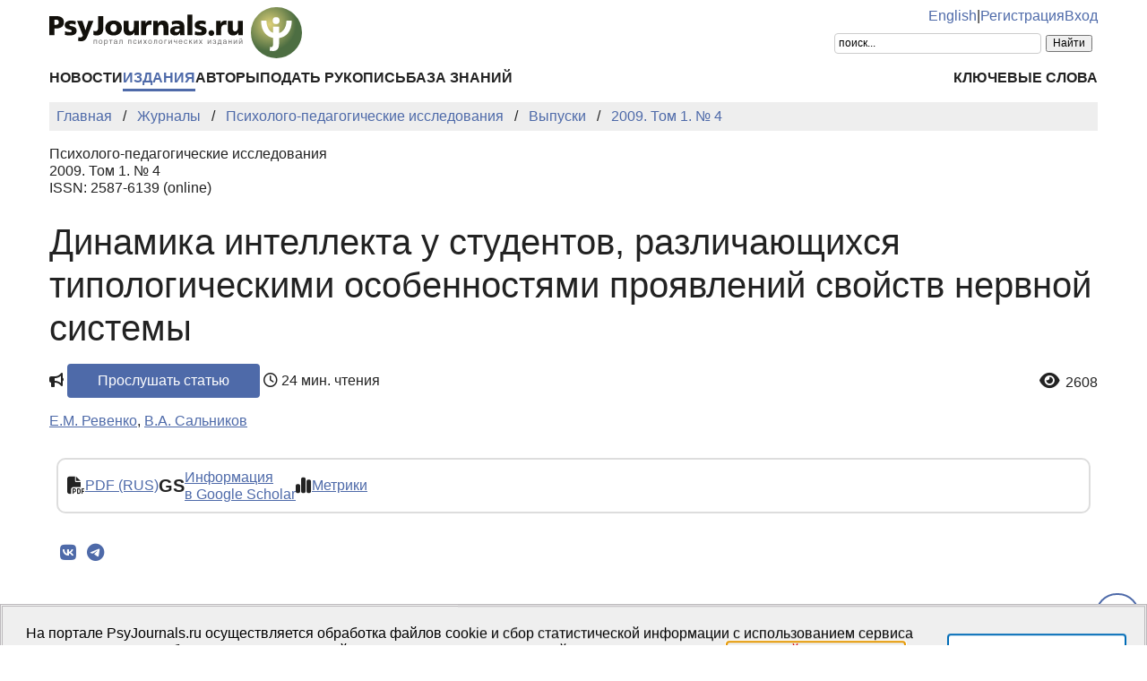

--- FILE ---
content_type: text/html; charset=UTF-8
request_url: https://psyjournals.ru/journals/psyedu/archive/2009_n4/Revenko_Salnikov
body_size: 23849
content:
<!DOCTYPE html>
<html lang="ru">
<head>
    <meta charset="utf-8">
    <meta name="language" content="ru-RU">
    <title>Динамика интеллекта у студентов, различающихся типологическими особенностями проявлений свойств нервной системы // Психолого-педагогические исследования — 2009. Том 1. № 4 | PsyJournals.ru</title>
    <link href="https://psyjournals.ru/journals/psyedu/archive/2009_n4/Revenko_Salnikov" rel="canonical"><link href="https://psyjournals.ru/journals/psyedu/archive/2009_n4/Revenko_Salnikov" rel="alternate" hreflang="ru"><link href="https://psyjournals.ru/en/journals/psyedu/archive/2009_n4/Revenko_Salnikov" rel="alternate" hreflang="en"><meta name="description" content="В статье представлены результаты исследования динамики интеллекта у студентов, раз-личающихся типологическими особенностями проявлений свойств нервной системы. В исследовании приняли участие 77 студентов-юношей 17–19 лет Сибирской государст-венной автомобильно-дорожной академии. Умственные…"><meta name="citation_title" content="Динамика интеллекта у студентов, различающихся типологическими особенностями проявлений свойств нервной системы"><meta name="citation_author" content="Е.М. Ревенко"><meta name="citation_author" content="В.А. Сальников"><meta name="citation_publication_date" content="2009"><meta name="citation_journal_title" content="Психолого-педагогические исследования"><meta name="citation_issn" content="2587-6139"><meta name="citation_volume" content="1"><meta name="citation_issue" content="4"><meta name="citation_pdf_url" content="https://psyjournals.ru/journals/psyedu/archive/2009_n4/psyedu_2009_n4_Revenko_Salnikov.pdf">    <meta name="viewport" content="width=device-width, initial-scale=1.0">
    <meta name="msapplication-TileColor" content="#da532c">
    <meta name="theme-color" content="#ffffff">
    <meta property="fb:app_id" content="893545660810673">
    <meta property="og:url" content="https://psyjournals.ru/journals/psyedu/archive/2009_n4/Revenko_Salnikov">
    <meta property="og:title" content="Динамика интеллекта у студентов, различающихся типологическими особенностями проявлений свойств нервной системы // Психолого-педагогические исследования — 2009. Том 1. № 4">
    <meta property="og:description" content="В статье представлены результаты исследования динамики интеллекта у студентов, раз-личающихся типологическими особенностями проявлений свойств нервной системы. В исследовании приняли участие 77 студентов-юношей 17–19 лет Сибирской государст-венной автомобильно-дорожной академии. Умственные…">
    <meta property="og:type" content="website">
    <meta property="og:image" content="https://psyjournals.ru/files/journals/0/6/cover_large.png">
    <meta property="og:image:width" content="210">
    <meta property="og:image:height" content="297">
    <meta property="og:site_name" content="Портал психологических изданий PsyJournals.ru">
    <meta property="og:locale" content="ru_RU">
    <link rel="stylesheet" href="/assets/static/fontawesome/css/all.min.css">
	<link rel="stylesheet" href="/css/normalize.min.css">
	<link rel="stylesheet" href="/css/app.css?2025102901">
        <link rel="icon" type="image/svg" sizes="120x120" href="/favicon-120x120.svg">
    <link rel="icon" type="image/png" sizes="120x120" href="/favicon-120x120.png">
    <link rel="icon" type="image/png" sizes="32x32" href="/favicon-32x32.png">
    <link rel="icon" type="image/png" sizes="16x16" href="/favicon-16x16.png">
    <link rel="apple-touch-icon" sizes="180x180" href="/apple-touch-icon.png">
    <link rel="manifest" href="/site.webmanifest">
    <link rel="mask-icon" href="/safari-pinned-tab.svg" color="#4d6e42">
    <link rel="image_src" href="https://psyjournals.ru/files/journals/0/6/cover_large.png">
</head>
<body>
    <!-- Yandex.Metrika counter -->
<script>
   (function(m,e,t,r,i,k,a){m[i]=m[i]||function(){(m[i].a=m[i].a||[]).push(arguments)};
   m[i].l=1*new Date();k=e.createElement(t),a=e.getElementsByTagName(t)[0],k.async=1,k.src=r,a.parentNode.insertBefore(k,a)})
   (window, document, "script", "https://mc.yandex.ru/metrika/tag.js", "ym");

   ym(17971816, "init", {
        clickmap:true,
        trackLinks:true,
        accurateTrackBounce:true,
        webvisor:true
   });
</script>
<noscript><div><img src="https://mc.yandex.ru/watch/17971816" style="position:absolute; left:-9999px;" alt=""></div></noscript>
<!-- /Yandex.Metrika counter -->


<!--LiveInternet counter-->
<script><!--
new Image().src = "//counter.yadro.ru/hit?r"+
escape(document.referrer)+((typeof(screen)=="undefined")?"":
";s"+screen.width+"*"+screen.height+"*"+(screen.colorDepth?
screen.colorDepth:screen.pixelDepth))+";u"+escape(document.URL)+
";h"+escape(document.title.substring(0,80))+
";"+Math.random();//--></script>
<!--/LiveInternet-->

    <div class="skiplinks">
        <a class="sr-only sr-only-focusable" href="#maincontent">Перейти к основному содержанию</a>
    </div>
    <div class="wrap">
        <div class="wrap-top">
            <header>
                <div class="container">
                    <div class="header-mobile d-md-none">
                        <nav class="top-nav">
                            <div class="top-nav-logo">
                                <a href="/">
                                    <img class="top-site-logo" src="/img/psyjournals.ru_logo_small_on_lite.svg" alt="Логотип PsyJournals.ru">
                                </a>
                            </div>
                            <div class="top-nav-area">
                                <div class="top-nav-links">
                                    <a href="/en/journals/psyedu/archive/2009_n4/Revenko_Salnikov">English</a>                                </div>
                                <div class="top-nav-buttons">
                                    <button class="sitemenus-toggle-button" aria-controls="sitemenus-nav-mobile" aria-expanded="false" aria-label="Меню сайта"><i class="fa-solid fa-bars" aria-hidden="true" title="Меню сайта"></i></button>
                                    <button class="sitesearch-toggle-button" aria-controls="sitesearch-nav-mobile" aria-expanded="false" aria-label="Поиск по сайту"><i class="fa-solid fa-magnifying-glass" aria-hidden="true" title="Поиск по сайту"></i></button>
                                </div>
                            </div>
                        </nav>
                        <div  id="sitesearch-nav-mobile" class="top-nav-search">
                                                                                                                <div class="ya-site-form ya-site-form_inited_no" style="max-width: 300px;" data-bem="{&quot;action&quot;:&quot;https://psyjournals.ru/search/&quot;,&quot;arrow&quot;:false,&quot;bg&quot;:&quot;transparent&quot;,&quot;fontsize&quot;:12,&quot;fg&quot;:&quot;#000000&quot;,&quot;language&quot;:&quot;ru&quot;,&quot;logo&quot;:&quot;rb&quot;,&quot;publicname&quot;:&quot;Поиск по PsyJournals.ru&quot;,&quot;suggest&quot;:true,&quot;target&quot;:&quot;_self&quot;,&quot;tld&quot;:&quot;ru&quot;,&quot;type&quot;:2,&quot;usebigdictionary&quot;:true,&quot;searchid&quot;:2578537,&quot;input_fg&quot;:&quot;#000000&quot;,&quot;input_bg&quot;:&quot;#ffffff&quot;,&quot;input_fontStyle&quot;:&quot;normal&quot;,&quot;input_fontWeight&quot;:&quot;normal&quot;,&quot;input_placeholder&quot;:&quot;поиск...&quot;,&quot;input_placeholderColor&quot;:&quot;#000000&quot;,&quot;input_borderColor&quot;:&quot;#cccccc&quot;}"><form action="https://yandex.ru/search/site/" method="get" target="_self" accept-charset="utf-8"><input type="hidden" name="searchid" value="2578537"><input type="hidden" name="l10n" value="ru"><input type="hidden" name="reqenc" value="utf-8"><input type="search" name="text" value=""><input type="submit" value="Найти"></form></div><style>.ya-page_js_yes .ya-site-form_inited_no { display: none; }</style><script>(function(w,d,c){var s=d.createElement('script'),h=d.getElementsByTagName('script')[0],e=d.documentElement;if((' '+e.className+' ').indexOf(' ya-page_js_yes ')===-1){e.className+=' ya-page_js_yes';}s.type='text/javascript';s.async=true;s.charset='utf-8';s.src=(d.location.protocol==='https:'?'https:':'http:')+'//site.yandex.net/v2.0/js/all.js';h.parentNode.insertBefore(s,h);(w[c]||(w[c]=[])).push(function(){Ya.Site.Form.init()})})(window,document,'yandex_site_callbacks');</script>
                        </div>
                        <div  id="sitemenus-nav-mobile" class="top-nav-menus">
                            <nav id="mainmenu-nav-mobile" class="mainmenu" aria-label="Основное меню"><ul class="mainmenu-primary-list"><li class="mainmenu-primary-list-item"><a href="/news" class="mainmenu-primary-list-item-link">Новости</a></li><li class="mainmenu-primary-list-item mainmenu-primary-list-item-current"><a href="/journals" class="mainmenu-primary-list-item-link mainmenu-primary-list-item-link-current" aria-current="page">Издания</a></li><li class="mainmenu-primary-list-item"><a href="/authors" class="mainmenu-primary-list-item-link">Авторы</a></li><li class="mainmenu-primary-list-item"><a href="/manuscript_submission" class="mainmenu-primary-list-item-link">Подать рукопись</a></li><li class="mainmenu-primary-list-item"><a href="/info/kb" class="mainmenu-primary-list-item-link">База знаний</a></li></ul><ul class="mainmenu-secondary-list"><li class="mainmenu-secondary-list-item"><a href="/keywords" class="mainmenu-secondary-list-item-link">Ключевые слова</a></li></ul></nav>                            <nav id="usermenu-nav-mobile" class="usermenu" aria-label="Меню пользователя">
                                                                    <a href="/auth/signup">Регистрация</a>
                                    <a href="/auth">Вход</a>
                                                            </nav>
                        </div>
                    </div>
                    <div class="header-standard d-none d-md-block">
                        <nav class="top-nav">
                            <div class="top-nav-logo">
                                <a href="/">
                                    <img class="top-site-logo" src="/img/psyjournals.ru_logo_ru_full_on_lite.svg" alt="Логотип PsyJournals.ru">
                                </a>
                            </div>
                            <div class="top-nav-area">
                                <div class="top-nav-links">
                                    <a href="/en/journals/psyedu/archive/2009_n4/Revenko_Salnikov">English</a>                                    <span>|</span>
                                                                            <a href="/auth/signup">Регистрация</a>
                                        <a href="/auth">Вход</a>
                                                                    </div>
                                <div class="top-nav-search">
                                                        				                                                                        <div class="ya-site-form ya-site-form_inited_no" style="max-width: 300px;" data-bem="{&quot;action&quot;:&quot;https://psyjournals.ru/search/&quot;,&quot;arrow&quot;:false,&quot;bg&quot;:&quot;transparent&quot;,&quot;fontsize&quot;:12,&quot;fg&quot;:&quot;#000000&quot;,&quot;language&quot;:&quot;ru&quot;,&quot;logo&quot;:&quot;rb&quot;,&quot;publicname&quot;:&quot;Поиск по PsyJournals.ru&quot;,&quot;suggest&quot;:true,&quot;target&quot;:&quot;_self&quot;,&quot;tld&quot;:&quot;ru&quot;,&quot;type&quot;:2,&quot;usebigdictionary&quot;:true,&quot;searchid&quot;:2578537,&quot;input_fg&quot;:&quot;#000000&quot;,&quot;input_bg&quot;:&quot;#ffffff&quot;,&quot;input_fontStyle&quot;:&quot;normal&quot;,&quot;input_fontWeight&quot;:&quot;normal&quot;,&quot;input_placeholder&quot;:&quot;поиск...&quot;,&quot;input_placeholderColor&quot;:&quot;#000000&quot;,&quot;input_borderColor&quot;:&quot;#cccccc&quot;}"><form action="https://yandex.ru/search/site/" method="get" target="_self" accept-charset="utf-8"><input type="hidden" name="searchid" value="2578537"><input type="hidden" name="l10n" value="ru"><input type="hidden" name="reqenc" value="utf-8"><input type="search" name="text" value=""><input type="submit" value="Найти"></form></div><style>.ya-page_js_yes .ya-site-form_inited_no { display: none; }</style><script>(function(w,d,c){var s=d.createElement('script'),h=d.getElementsByTagName('script')[0],e=d.documentElement;if((' '+e.className+' ').indexOf(' ya-page_js_yes ')===-1){e.className+=' ya-page_js_yes';}s.type='text/javascript';s.async=true;s.charset='utf-8';s.src=(d.location.protocol==='https:'?'https:':'http:')+'//site.yandex.net/v2.0/js/all.js';h.parentNode.insertBefore(s,h);(w[c]||(w[c]=[])).push(function(){Ya.Site.Form.init()})})(window,document,'yandex_site_callbacks');</script>
                                                                                                                                            </div>
                            </div>
                        </nav>
                        <nav id="mainmenu-nav-standard" class="mainmenu" aria-label="Основное меню"><ul class="mainmenu-primary-list"><li class="mainmenu-primary-list-item"><a href="/news" class="mainmenu-primary-list-item-link">Новости</a></li><li class="mainmenu-primary-list-item mainmenu-primary-list-item-current"><a href="/journals" class="mainmenu-primary-list-item-link mainmenu-primary-list-item-link-current" aria-current="page">Издания</a></li><li class="mainmenu-primary-list-item"><a href="/authors" class="mainmenu-primary-list-item-link">Авторы</a></li><li class="mainmenu-primary-list-item"><a href="/manuscript_submission" class="mainmenu-primary-list-item-link">Подать рукопись</a></li><li class="mainmenu-primary-list-item"><a href="/info/kb" class="mainmenu-primary-list-item-link">База знаний</a></li></ul><ul class="mainmenu-secondary-list"><li class="mainmenu-secondary-list-item"><a href="/keywords" class="mainmenu-secondary-list-item-link">Ключевые слова</a></li></ul></nav>                    </div>
                </div>
            </header>
                            <div class="container">
                    <div class="row">
                        <div class="main-content-col col-12 col-lg-12">
                            <nav class="breadcrumb" aria-label="Строка навигации">
    <ol class="breadcrumb-list" itemscope itemtype="https://schema.org/BreadcrumbList">
        <li class="breadcrumb-list-item" itemprop="itemListElement" itemscope itemtype="https://schema.org/ListItem"><a itemprop="item" href="/"><span itemprop="name">Главная</span></a><meta itemprop="position" content="1"></li><li class="breadcrumb-list-item" itemprop="itemListElement" itemscope itemtype="https://schema.org/ListItem"><a itemprop="item" href="/journals"><span itemprop="name">Журналы</span></a><meta itemprop="position" content="2"></li><li class="breadcrumb-list-item" itemprop="itemListElement" itemscope itemtype="https://schema.org/ListItem"><a itemprop="item" href="/journals/psyedu"><span itemprop="name">Психолого-педагогические исследования</span></a><meta itemprop="position" content="3"></li><li class="breadcrumb-list-item" itemprop="itemListElement" itemscope itemtype="https://schema.org/ListItem"><a itemprop="item" href="/journals/psyedu/archive"><span itemprop="name">Выпуски</span></a><meta itemprop="position" content="4"></li><li class="breadcrumb-list-item breadcrumb-list-item--active" itemprop="itemListElement" itemscope itemtype="https://schema.org/ListItem"><a itemprop="item" href="/journals/psyedu/archive/2009_n4"><span itemprop="name">2009. Том 1. № 4</span></a><meta itemprop="position" content="5"></li>    </ol>
</nav>
                            <main id="maincontent">
                                                                <article class="publicationarticles journalarticles view content" itemscope itemtype="https://schema.org/ScholarlyArticle">
    <div class="link">
        <p>
            Психолого-педагогические исследования            <br>
            2009. Том 1. № 4                                        <br>
                                    ISSN: 2587-6139 (online)
                                    </p>
    </div>
    <h1 itemprop="headline">Динамика интеллекта у студентов, различающихся типологическими особенностями проявлений свойств нервной системы</h1>
    <div class="page-infobar mv100">
        <div class="page-infobar-share">
            <i class="fa-solid fa-bullhorn" aria-hidden="true"></i>&nbsp;<button class="btn btn-primary" popovertarget="utteranceDialog">Прослушать статью</button>
            <dialog id="utteranceDialog" style="position: absolute; border: none; border-radius: 4px; box-shadow: 4px 8px rgb(0 0 0 / 0.25); margin: 0; padding: 0.5rem; inset: auto; bottom: calc(anchor(top) + 20px); justify-self: anchor-center;" aria-label="Прослушивание статьи" popover>
                <button class="btn btn-primary btn-sm" id="utteranceButton" data-lang="ru" data-type="journalarticles" data-id="1874" data-speed="1">Начать чтение</button>
                <div class="text-muted"><small>Аудио генерируется искусственным интеллектом</small></div>
            </dialog>
                            <i class="fa-regular fa-clock" role="img" aria-label="Время"></i>&nbsp;24 мин. чтения
                    </div>
                    <div class="page-infobar-stats">
                <a style="color: inherit; text-decoration: inherit;" href="#metrics">
                    <span class="page-infobar-item-icon"><i class="fa-solid fa-eye views-cnt" role="img" aria-label="Просмотров"></i>
</span>
                    2608                </a>
            </div>
            </div>
        <div class="authors">
        <p><span itemprop="author" itemscope itemtype="https://schema.org/Person"><a class="author" href="/authors/1774" itemprop="url" rel="author"><span itemprop="name">Е.М. Ревенко</span></a></span>, <span itemprop="author" itemscope itemtype="https://schema.org/Person"><a class="author" href="/authors/1775" itemprop="url" rel="author"><span itemprop="name">В.А. Сальников</span></a></span></p>    </div>
        <div class="container">
        <div class="row">
                            <div class="actions-menu mb100 mv100">
                    <div class="actions-menu-list">
                                                                                                        <div class="actions-menu-list-item">
                                    <div class="actions-menu-list-item-icon">
                                        <i class="fa-solid fa-file-pdf" aria-hidden="true"></i>
                                    </div>
                                    <div class="actions-menu-list-item-content">
                                        <a href="/journals/psyedu/archive/2009_n4/psyedu_2009_n4_Revenko_Salnikov.pdf">PDF (RUS)</a>
                                    </div>
                                </div>
                                                                                                                                                        <div class="actions-menu-list-item">
                            <div class="actions-menu-list-item-icon">
                                GS
                            </div>
                            <div class="actions-menu-list-item-content">
                                <a href="https://scholar.google.com/scholar?hl=ru&q=%D0%94%D0%B8%D0%BD%D0%B0%D0%BC%D0%B8%D0%BA%D0%B0+%D0%B8%D0%BD%D1%82%D0%B5%D0%BB%D0%BB%D0%B5%D0%BA%D1%82%D0%B0+%D1%83+%D1%81%D1%82%D1%83%D0%B4%D0%B5%D0%BD%D1%82%D0%BE%D0%B2%2C+%D1%80%D0%B0%D0%B7%D0%BB%D0%B8%D1%87%D0%B0%D1%8E%D1%89%D0%B8%D1%85%D1%81%D1%8F+%D1%82%D0%B8%D0%BF%D0%BE%D0%BB%D0%BE%D0%B3%D0%B8%D1%87%D0%B5%D1%81%D0%BA%D0%B8%D0%BC%D0%B8+%D0%BE%D1%81%D0%BE%D0%B1%D0%B5%D0%BD%D0%BD%D0%BE%D1%81%D1%82%D1%8F%D0%BC%D0%B8+%D0%BF%D1%80%D0%BE%D1%8F%D0%B2%D0%BB%D0%B5%D0%BD%D0%B8%D0%B9+%D1%81%D0%B2%D0%BE%D0%B9%D1%81%D1%82%D0%B2+%D0%BD%D0%B5%D1%80%D0%B2%D0%BD%D0%BE%D0%B9+%D1%81%D0%B8%D1%81%D1%82%D0%B5%D0%BC%D1%8B" target="_blank" rel="noopener">
                                    Информация<br />
                                    в Google Scholar
                                </a>
                            </div>
                        </div>
                        <!--
                        <div class="actions-menu-list-item">
                            <div class="actions-menu-list-item-icon">
                                <i class="fa-solid fa-bullhorn" aria-hidden="true"></i>
                            </div>
                            <div class="actions-menu-list-item-content">
                            <button id="utteranceButton" data-lang="ru" data-type="journalarticles" data-id="1874">Прослушать статью</button>
                            </div>
                        </div>
                        -->
                        <div class="actions-menu-list-item">
                            <div class="actions-menu-list-item-icon">
                                <i class="fa-solid fa-chart-simple" aria-hidden="true"></i>
                            </div>
                            <div class="actions-menu-list-item-content">
                                <a href="#metrics">Метрики</a>
                            </div>
                        </div>
                    </div>
                </div>
                <div class="mv100">
                    <div class="share-block"></div>
<script>
    (function () {
    	var targetHost = 'psyjournals.ru';
    	var currentHost = window.location.host;
        var encodedUrl = encodeURIComponent(window.location.href).replace(/[!'()*]/g, function(c) {
            return '%' + c.charCodeAt(0).toString(16);
        });
        var encodedTitle = encodeURIComponent(document.title).replace(/[!'()*]/g, function(c) {
            return '%' + c.charCodeAt(0).toString(16);
        });
        var shareBlocks = document.getElementsByClassName('share-block');
        var shareLinksBlock = '';
        if (targetHost != currentHost) {
        	return;
        }
        shareLinksBlock += '<div class="share-links" style="display: inline-block;" role="region" aria-label="Поделиться ссылкой на материал">';
        shareLinksBlock += '<a class="share-links-item icon-vk" href="https://vk.com/share.php?url=' + encodedUrl + '&title=' + encodedTitle + '" target="_blank" title="Поделиться во ВКонтакте" aria-label="Поделиться во ВКонтакте" rel="nofollow noopener"><i class="fab fa-vk fa-fw" aria-hidden="true"></i></a> ';
		shareLinksBlock += '<a class="share-links-item icon-tg" href="https://t.me/share/url?url=' + encodedUrl + '&text=' + encodedTitle + '" target="_blank" title="Поделиться в Telegram" aria-label="Поделиться в Telegram" rel="nofollow noopener"><i class="fab fa-telegram fa-fw" aria-hidden="true"></i></a> ';
        //areLinksBlock += '<a class="share-links-item icon-fb" href="https://www.facebook.com/sharer.php?u=' + encodedUrl + '" target="_blank" title="Поделиться в Facebook" aria-label="Поделиться в Facebook" rel="nofollow noopener"><i class="fab fa-facebook-f fa-fw" aria-hidden="true"></i></a> ';
        //shareLinksBlock += '<a class="share-links-item icon-tw" href="https://twitter.com/intent/tweet?url=' + encodedUrl + '&text=' + encodedTitle + '" target="_blank" title="Поделиться в Twitter" aria-label="Поделиться в Twitter" rel="nofollow noopener"><i class="fab fa-twitter fa-fw" aria-hidden="true"></i></a> ';
        //shareLinksBlock += '<a class="share-links-item icon-ok" href="https://connect.ok.ru/offer?url=' + encodedUrl + '&title=' + encodedTitle + '" target="_blank" title="Поделиться в Одноклассниках" aria-label="Поделиться в Одноклассниках" rel="nofollow noopener"><i class="fab fa-odnoklassniki fa-fw" aria-hidden="true"></i></a> ';
        shareLinksBlock += '</div>';
        for (var i = 0; i < shareBlocks.length; i++) {
            shareBlocks[i].innerHTML = shareLinksBlock;
        };
    })();
</script>
                </div>
            
                            <section aria-labelledby="abstract">
                    <h2 id="abstract">Резюме</h2>
                    <div style="text-align: justify;" itemprop="abstract">
                        В статье представлены результаты исследования динамики интеллекта у студентов, раз-личающихся типологическими особенностями проявлений свойств нервной системы. В исследовании приняли участие 77 студентов-юношей 17–19 лет Сибирской государст-венной автомобильно-дорожной академии. Умственные способности изучались с помо-щью теста IST Р. Амтхауэра. Проявления типологических свойств нервной системы иссле-довались посредством использования произвольных двигательных методик. Экспери-ментально установлено, что у лиц 18-19 лет, характеризующихся большей силой нервной системы, высокой подвижностью процесса возбуждения и преобладанием возбуждения по «внешнему» и «внутреннему» балансам, динамика интеллекта выше. Поскольку у этих же студентов в возрасте 17–18 лет существенное преобладание в проявлении умственных способностей демонстрировали лица с противоположными типологическими особенно-стями (слабой нервной системой, низкой подвижностью возбуждения, преобладанием торможения по «внутреннему» балансу), это свидетельствует о тенденции возрастного изменения связей свойств нервной системы с проявлениями умственных способностей,. Выявленный факт свидетельствует, что динамика интеллекта связана с типологическими особенностями проявлений свойств нервной системы, роль которых в умственном разви-тии в ходе онтогенеза изменяется. Полагаем, что выявленная неравномерность возрас-тного умственного развития, различные темп и ритм приближения к уровням «зрелости» функций в некоторой степени связаны с различным сочетанием возрастных и индивиду-альных предпосылок развития                    </div>
                </section>
            
            <section aria-labelledby="generalinfo">
                <h2 id="generalinfo">Общая информация</h2>
                                                    <p>
                        <strong>Ключевые слова:</strong> <a href="/keywords/1383"><span itemprop="keywords">умственные способности</span></a>, <a href="/keywords/2016"><span itemprop="keywords">общий уровень интеллекта</span></a>, <a href="/keywords/2017"><span itemprop="keywords">динамика интеллекта</span></a>, <a href="/keywords/2018"><span itemprop="keywords">типологические особенности проявлений свойств нервной системы</span></a>, <a href="/keywords/2019"><span itemprop="keywords">типологиче-ский комплекс</span></a>                    </p>
                                                    <p>
                        <strong>Рубрика издания:</strong> <a href="/journals/psyedu/rubrics/rub5"><span itemprop="articleSection">Психология образования</span></a>                    </p>
                                                                                                                                                                <p>
                    <strong>Опубликована</strong> <time datetime="2010-03-19" itemprop="datePublished">19.03.2010</time>
                </p>
                                <p>
    <b>Для цитаты:</b>
    <span>Ревенко, Е.М., Сальников, В.А. (2009). Динамика интеллекта у студентов, различающихся типологическими особенностями проявлений свойств нервной системы. <em>Психологическая наука и образование psyedu.ru,</em> <em>1</em>(4), Статья 7. URL: <a href="https://psyjournals.ru/journals/psyedu/archive/2009_n4/Revenko_Salnikov">https://psyjournals.ru/journals/psyedu/archive/2009_n4/Revenko_Salnikov</a> (дата обращения: 22.01.2026)</span>
</p>
<p>
    <button class="publication-reference-copy-link" data-lang="ru" style="color: #4e6aa9; cursor: pointer; margin: 0; padding: 0; border: none; outline: inherit; background-color: transparent;">
        <i class="fa-solid fa-copy fa-fw" aria-hidden="true"></i>&nbsp;Копировать для цитаты
    </button>
</p>
                <p itemprop="copyrightNotice">&copy; Ревенко Е.М., Сальников В.А., 2009</p>                <p>Лицензия: <a href="https://creativecommons.org/licenses/by-nc/4.0/" itemprop="license" rel="license">CC BY-NC 4.0</a></p>            </section>

            
            
            
                            <section aria-labelledby="fulltext">
                    <h2 id="fulltext">Полный текст</h2>
                    <div itemprop="articleBody">
                        <div style="text-align: justify;">Повышение качества образовательного процесса обусловлено многочисленными факторами, среди которых существенную роль играют нейродинамические особенности, влияющие на темп, объем, прочность усваиваемой информации, а также на устойчивость к неблагоприятным состояниям, возникающим в процессе учения.</div>
<div style="text-align: justify;">Комплекс исследований, проведенных в лаборатории Э. А. Голубевой <span class="reflinkblock">[<span class="reflink" data-refitempos="2">Голубева, 1993</span>]</span>, убедительно показал, что типологические особенности проявлений свойств нервной системы являются предпосылками развития умственных способностей. При этом Б. М. Тепловым обосновано положение, что при любом типе высшей нервной деятельности возможно развить необходимые свойства личности. Дело в том, что у человека с одним типом высшей нервной деятельности это развитие будет протекать быстрее и легче, а у человека с другим типом высшей нервной деятельности - сложнее и дольше. Поэтому конкретные способы развития определенных личностных свойств зависят от черт типа высшей нервной деятельности. В этой связи Б. М. Теплов отмечал, что «черты типа - важное условие, с которым надо считаться при индивидуальном подходе к воспитанию, обучению, к формированию характера и к всестороннему развитию умственных и физических способностей» <span class="reflinkblock">[<span class="reflink" data-refitempos="9">Теплов, 2004</span>, с. 142]</span>. В настоящее время не подлежит сомнению факт, что типологические особенности проявлений свойств нервной системы, образующие тип высшей нервной деятельности, являются задатками к развитию способностей.</div>
<div style="text-align: justify;">Наиболее основательно, на наш взгляд, вопрос о роли задатков в развитии способностей раскрыл В. Д. Шадриков <span class="reflinkblock">[<span class="reflink" data-refitempos="10">Шадриков, 1997</span>]</span>, который отмечает, что способности как свойства функциональных систем, имеющих индивидуальную меру выраженности, представляют собой системные качества, в которых проявляются свойства элементов, их составляющих. Поскольку задатки выступают свойствами компонентов функциональных систем, реализующих ту или иную способность, они вместе со средой управляют процессом развития способностей.</div>
<div style="text-align: justify;">Необходимо учитывать, что в ходе онтогенеза происходит смена преобладающих детерминант развития, неравномерность и гетерохронность которого обусловливает изменение связей между различными функциональными системами, а также компонентами этих систем <span class="reflinkblock">[<span class="reflink" data-refitempos="1">Ананьев, 2002</span>]</span>. При этом на разных возрастных этапах человек попадает в различные условия социальной среды (например, дошкольное, школьное, вузовское и послевузовское обучение), которые, очевидно, содержат неодинаковые требования к его психологическим (в частности, когнитивным) характеристикам, находящимся, в свою очередь, в непрерывном процессе онтогенетического развития. Все это, по-видимому, должно обусловливать возрастные изменения влияния типологических особенностей проявлений свойств нервной системы на умственное развитие.</div>
<div style="text-align: justify;">О возрастных предпосылках в формировании и развитии умственных способностей говорил Н. С. Лейтес <span class="reflinkblock">[<span class="reflink" data-refitempos="5">Лейтес, 1997</span>]</span>, утверждая, что в различные возрастные периоды существуют свои достоинства, благоприятствующие умственному развитию. Одним из таких возрастных свойств, влияющих на умственное развитие, Н. С. Лейтес считал возрастную слабость нервной системы. Исследования, проведенные в научной школе Б. М. Теплова - В. Д. Небылицы- на, экспериментально показали, что слабая нервная система обладает более низким абсолютным порогом, в силу чего «стимуляция, падающая на нее, имеет больший физиологический эффект, чем та же по своей физиологической интенсивности стимуляция, принимаемая сильной нервной системой» <span class="reflinkblock">[<span class="reflink" data-refitempos="7">Небылицын, 2000</span>, с. 503]</span>. Это предопределяет «большие дозы сенсорного притока», более интенсивную с физиологической точки зрения стимуляцию, получаемую лицами со слабой нервной системой <span class="reflinkblock">[<span class="reflink" data-refitempos="7">Небылицын, 2000</span>, с. 79]</span>. Поэтому возрастная слабость нервной системы, обеспечивающая большую впечатлительность, яркость восприятия, свойственная именно детскому возрасту, является фактором, способствующим умственному развитию. На более поздних этапах развития, по мнению Н. С. Лейтеса <span class="reflinkblock">[<span class="reflink" data-refitempos="5">Лейтес, 1997</span>]</span>, в качестве возрастного фактора умственного развития на первый план выступает уже саморегуляция личности. Как следствие, возможно изменение роли слабости нервной системы в умственном развитии, а также усиление влияния других типологических особенностей проявлений свойств нервной системы, обусловливающих динамическую сторону психической активности и саморегуляции умственных процессов.</div>
<div style="text-align: justify;">Вероятно, что смена возрастных предпосылок умственного развития сопряжена с различной ролью одних и тех же типологических свойств нервной системы в детерминации умственного развития на разных возрастных этапах.</div>
<div style="text-align: justify;">При всей актуальности обозначенного вопроса следует признать, что в настоящее время уделяется незначительное внимание его изучению, а имеющиеся данные немногочисленны и фрагментарны. Практически отсутствуют систематические лонгитюдные исследования, позволяющие раскрыть динамику влияния типологических особенностей проявлений свойств нервной системы на развитие умственных способностей в разные возрастные периоды, в разных образовательных средах (условиях). Факты, устанавливаемые путем поперечных срезов на выборках разных возрастных групп, при всей ценности не могут создать полной картины, отражающей непрерывный процесс развития способностей у лиц, различающихся типологическими особенностями проявлений свойств нервной системы.</div>
<div style="text-align: justify;">Задачей настоящего исследования явилось изучение динамики интеллекта у студентов, различающихся типологическими особенностями проявлений свойств нервной системы.</div>
<div style="text-align: justify;">Организация и методы исследования. В исследовании приняли участие студенты (юноши) Сибирской государственной автомобильно-дорожной академии. На первом этапе исследования в мае 2006 г. были обследованы 118 студентов 17-18 лет. На втором этапе исследования в мае 2007 эта выборка, по не зависящим от исследователей обстоятельств, сократилась до 77 студентов второго курса 18-19 лет.</div>
<div style="text-align: justify;">Структура интеллекта изучалась с помощью теста IST Р. Амтхауэра в адаптации Л. А. Ясюковой <span class="reflinkblock">[<span class="reflink" data-refitempos="11">Ясюкова, 2002</span>]</span>. Данная методика позволяет оценить умственные способности в целом и дифференцированно по девяти субтестам: 1) «дополнение предложений» - практический интеллект, общая осведомленность (С1); 2) «классификация понятий» - способность к абстрагированию (С2); 3) «установление аналогий» - способность выносить логические суждения при установлении сходства или различия в каких-либо свойствах и функциях предметов и явлений (С3); 4) «подведение двух понятий под общую категорию» - способность к обобщению (С4); 5) «решение арифметических задач» - математические способности (С5); 6) «ряды чисел» - способность к установлению логических закономерностей на абстрактном числовом материале (С6); 7) «сложение фигур» - способность к образному синтезу (С7); 8) «кубики» - способность к объемно-геометрическому анализу (С8); 9) «запоминание слов» - оперативная вербальная память (С9).</div>
<div style="text-align: justify;">В соответствии с показателем общего интеллекта все испытуемые были разделены на три группы: с высоким, средним и низким уровнями проявления интеллекта. В связи с отсутствием в отечественной психодиагностической практике общепризнанных критериев оценки уровней проявления интеллекта нами использовался подход, описанный в работе Е. В. Сидоренко <span class="reflinkblock">[<span class="reflink" data-refitempos="8">Сидоренко, 2007</span>]</span>. Группу студентов со средним уровнем интеллекта составили лица, чьи показатели лежали в границах X ± 1/2 а. В полярные группы вошли студенты, чьи показатели интеллекта соответственно либо превышали, либо были ниже обозначенного диапазона.</div>
<div style="text-align: justify;">Среднее арифметическое значение интеллекта по всей выборке юношей составило 94,91 балла. Среднеквадратическое отклонение составило 17,34 балла. Студенты, имевшие 104 балла и выше, определялись как лица с более высоким уровнем интеллекта (25 человек), 86 баллов и ниже - как лица с низким уровнем интеллекта (23 человека), в диапазоне от 87 до 103 баллов - как лица со средним уровнем интеллекта (29 человек).</div>
<div style="text-align: justify;">На втором этапе исследования в 2007 г. с учетом изменений показателей уровней интеллекта испытуемых последние были также разделены на три группы: с высоким (115 баллов и выше), средним (от 98 до 114 баллов) и низким (до 97 баллов) уровнями проявления интеллекта - 25, 27 и 25 человек соответственно.</div>
<div style="text-align: justify;">Динамика интеллекта рассчитывалась по формуле О. Brodi <span class="reflinkblock">[<span class="reflink" data-refitempos="3">Гублер, 1973</span>]</span>:</div>
<div style="text-align: justify;"><img src="/files/journalarticles/0/1874/custom/image_1.png">,<br>где Т - коэффициент динамики уровня общего интеллекта;</div>
<div style="text-align: justify;">h<sub>1</sub> - уровень общего интеллекта на первом этапе исследования;</div>
<div style="text-align: justify;">h<sub>2</sub> - уровень общего интеллекта на втором этапе исследования.</div>
<div style="text-align: justify;">На основе динамики интеллекта испытуемых были выделены две полярных группы: до 11 баллов включительно (40 человек) - низкий прирост ( X = 2,93 ± 5,77), 12 и более баллов (37 человек) - высокий прирост интеллекта (X = 19,05 ± 6,35).</div>
<div style="text-align: justify;">Типологические особенности проявлений свойств нервной системы - сила нервной системы, подвижность возбуждения и торможения, уравновешенность по «внешнему» и «внутреннему» балансам - исследовались с применением произвольных двигательных методик, предложенных Е. П. Ильиным <span class="reflinkblock">[<span class="reflink" data-refitempos="4">Ильин, 2001</span>]</span>.</div>
<div style="text-align: justify;">Достоверность среднегрупповых различий вычислялась с помощью t-критерия Стьюдента. Связи изучаемых переменных вычислялись посредством коэффициента корреляции r-Пирсона <span class="reflinkblock">[<span class="reflink" data-refitempos="6">Наследов, 2004</span>]</span>.</div>
<div style="text-align: justify;">Результаты исследования и их обсуждение. На первом этапе исследования было установлено, что студенты первого курса 17-18 лет с более высоким уровнем проявления интеллекта характеризуются более слабой нервной системой, низкой или средней подвижностью возбуждения, преобладанием торможения по «внутреннему» балансу (табл. 1). У лиц со средним уровнем интеллекта выявлена более слабая нервная система, низкая или средняя подвижность возбуждения, уравновешенность по «внутреннему» балансу. Студенты же с низким уровнем интеллекта характеризуются сравнительно большей силой нервной системы, высокой подвижностью возбуждения, преобладанием возбуждения по «внутреннему» балансу.</div>
<div style="text-align: justify;">Таблица 1. Типологические особенности проявлений свойств нервной системы у студентов, различающихся уровнем интеллекта (I этап исследования)</div>
<div style="text-align: justify;">
<table class="docData;DOCY;v5;31350;[base64]////wMD////[base64]/BEAEPgRPBDIEOwQ1BD0EOARPBCAAOAQ9BEIENQQ7BDsENQQ6BEIEMAQFCgAAAAEAAAAACAAAAAAFCgAAAAEAAAAACAAAAAAGuAEAAAdzAAAAAAQFAAAAAQYNAAAAAAEAAQP///8DA////[base64]////AwP///[base64]///8DA////[base64]////AwP///[base64]////wMD////[base64]////AwP///[base64]///8DA////[base64]///8DA////[base64]////AwP///[base64]////AwP///[base64]///8DA////[base64]////wMD////[base64]////AwP///[base64]////wMD////[base64]////AwP///[base64]///8DA////[base64]////AwP///[base64]////wMD////[base64]////AwP///[base64]///8DA////[base64]////AwP///[base64]////AwP///[base64]////wMD////[base64]////AwP///[base64]///8DA////[base64]///8DA////[base64]////wMD////[base64]///8DA////[base64]////wMD////[base64]////AwP///[base64]////wMD////[base64]////AwP///[base64]///8DA////[base64]////wMD////[base64]///8DA////[base64]///8DA////[base64]////wMD////[base64]////wMD////[base64]////AwP///[base64]///8DA////[base64]////wMD////[base64]////AwP///[base64]///8DA////[base64]////wMD////[base64]///8DA////[base64]////AwP///[base64]///8DA////[base64]////wMD////[base64]///8DA////[base64]///8DA////[base64]////wMD////[base64]////AwP///[base64]///8DA////[base64]////wMD////[base64]////wMD////[base64]////AwP///[base64]////AwP///[base64]///8DA////[base64]////AwP///[base64]///8DA////[base64]////wMD////[base64]////AwP///[base64]///8DA////[base64]////AwP///[base64]////AwP///[base64]///8DA////[base64]///8DA////[base64]///8DA////[base64]" border="0" cellspacing="0" cellpadding="0" align="center">
<tbody>
<tr>
<td colspan="2" rowspan="2" width="140">
<p style="text-align: justify;">Уровень проявления интеллекта</p>
</td>
<td colspan="5" width="480">
<p style="text-align: justify;">Свойства нервной системы</p>
</td>
</tr>
<tr>
<td width="84">
<p style="text-align: justify;">сила нервной системы</p>
</td>
<td width="108">
<p style="text-align: justify;">подвижность возбуждения</p>
</td>
<td width="96">
<p style="text-align: justify;">подвижность торможения</p>
</td>
<td width="96">
<p style="text-align: justify;">«внешний» баланс</p>
</td>
<td width="96">
<p style="text-align: justify;">«внутренний» ба</p>
<p style="text-align: justify;">ланс</p>
</td>
</tr>
<tr>
<td rowspan="2" width="92">
<p style="text-align: justify;">Высокий интеллект</p>
</td>
<td width="48">
<p style="text-align: justify;">М1</p>
</td>
<td width="84">
<p style="text-align: justify;">- 35,96</p>
</td>
<td width="108">
<p style="text-align: justify;">1,01</p>
</td>
<td width="96">
<p style="text-align: justify;">0,81</p>
</td>
<td width="96">
<p style="text-align: justify;">15,64</p>
</td>
<td width="96">
<p style="text-align: justify;">13,32</p>
</td>
</tr>
<tr>
<td width="48">
<p style="text-align: justify;">m±</p>
</td>
<td width="84">
<p style="text-align: justify;">12,55</p>
</td>
<td width="108">
<p style="text-align: justify;">0,46</p>
</td>
<td width="96">
<p style="text-align: justify;">0,52</p>
</td>
<td width="96">
<p style="text-align: justify;">11,96</p>
</td>
<td width="96">
<p style="text-align: justify;">4,97</p>
</td>
</tr>
<tr>
<td rowspan="2" width="92">
<p style="text-align: justify;">Средний интеллект</p>
</td>
<td width="48">
<p style="text-align: justify;">М 2</p>
</td>
<td width="84">
<p style="text-align: justify;">- 32,66</p>
</td>
<td width="108">
<p style="text-align: justify;">1,0</p>
</td>
<td width="96">
<p style="text-align: justify;">0,91</p>
</td>
<td width="96">
<p style="text-align: justify;">19,45</p>
</td>
<td width="96">
<p style="text-align: justify;">16,48</p>
</td>
</tr>
<tr>
<td width="48">
<p style="text-align: justify;">m±</p>
</td>
<td width="84">
<p style="text-align: justify;">17,7</p>
</td>
<td width="108">
<p style="text-align: justify;">0,34</p>
</td>
<td width="96">
<p style="text-align: justify;">0,45</p>
</td>
<td width="96">
<p style="text-align: justify;">11,22</p>
</td>
<td width="96">
<p style="text-align: justify;">6,87</p>
</td>
</tr>
<tr>
<td rowspan="2" width="92">
<p style="text-align: justify;">Низкий интеллект</p>
</td>
<td width="48">
<p style="text-align: justify;">М3</p>
</td>
<td width="84">
<p style="text-align: justify;">- 27,26</p>
</td>
<td width="108">
<p style="text-align: justify;">1,26</p>
</td>
<td width="96">
<p style="text-align: justify;">0,82</p>
</td>
<td width="96">
<p style="text-align: justify;">19,0</p>
</td>
<td width="96">
<p style="text-align: justify;">18,74</p>
</td>
</tr>
<tr>
<td width="48">
<p style="text-align: justify;">m±</p>
</td>
<td width="84">
<p style="text-align: justify;">13,04</p>
</td>
<td width="108">
<p style="text-align: justify;">0,49</p>
</td>
<td width="96">
<p style="text-align: justify;">0,53</p>
</td>
<td width="96">
<p style="text-align: justify;">11,35</p>
</td>
<td width="96">
<p style="text-align: justify;">9,37</p>
</td>
</tr>
<tr>
<td colspan="7" width="620">
<p style="text-align: justify;">Достоверность различий (t-критерий Стьюдента)</p>
</td>
</tr>
<tr>
<td colspan="2" width="140">
<p style="text-align: justify;">М1 - М2</p>
</td>
<td width="84">
<p style="text-align: justify;">0,78</p>
</td>
<td width="108">
<p style="text-align: justify;">0,02</p>
</td>
<td width="96">
<p style="text-align: justify;">0,7</p>
</td>
<td width="96">
<p style="text-align: justify;">1,18</p>
</td>
<td width="96">
<p style="text-align: justify;">1,92</p>
</td>
</tr>
<tr>
<td colspan="2" width="140">
<p style="text-align: justify;">М1 - М3</p>
</td>
<td width="84">
<p style="text-align: justify;">2,30*</p>
</td>
<td width="108">
<p style="text-align: justify;">1,77</p>
</td>
<td width="96">
<p style="text-align: justify;">0,06</p>
</td>
<td width="96">
<p style="text-align: justify;">0,98</p>
</td>
<td width="96">
<p style="text-align: justify;">2,42*</p>
</td>
</tr>
<tr>
<td colspan="2" width="140">
<p style="text-align: justify;">М 2 - М 3</p>
</td>
<td width="84">
<p style="text-align: justify;">1,24</p>
</td>
<td width="108">
<p style="text-align: justify;">2,05*</p>
</td>
<td width="96">
<p style="text-align: justify;">0,61</p>
</td>
<td width="96">
<p style="text-align: justify;">0,14</p>
</td>
<td width="96">
<p style="text-align: justify;">0,95</p>
</td>
</tr>
</tbody>
</table>
</div>
<div style="text-align: justify;"> </div>
<div style="text-align: justify;">Примечание. В этой и последующих таблицах знак * - достоверность различий (либо корреляционных связей) на уровне значимости Р &lt; 0,05; ** - P &lt; 0,01; *** - P &lt; 0,001.</div>
<div style="text-align: justify;">Данные корреляционного анализа, представленные в табл. 2, более детально раскрывают связи типологических особенностей проявлений свойств нервной системы с умственными способностями студентов. Так, сила нервной системы достоверно отрицательно связана со способностью к установлению логических закономерностей (С6) (r = -0,259), способностью к образному синтезу (С7) (r = - 0,267), оперативной вербальной памятью (С9) (r = -0,248), а также с общим уровнем интеллекта (IQ) (r = -0,252).</div>
<div style="text-align: justify;">Подвижность возбуждения отрицательно коррелирует с математическими способностями (С5) (r = - 0,231) и общим уровнем интеллекта (IQ) (r = - 0,23).</div>
<div style="text-align: justify;">Уравновешенность по «внутреннему» балансу на уровне значимости отрицательно связана со способностями к абстрагированию (С2) (r = - 0,238), к обобщению (С4) (r = - 0,238), к установлению логических закономерностей (С6) (r = - 0,24), к образному синтезу (С7) (r = - 0,273), с оперативной вербальной памятью (С9) (r = - 0,23) и общим уровнем интеллекта (IQ) (r = - 0,314).</div>
<div style="text-align: justify;"> </div>
<div style="text-align: justify;">Таблица 2. Корреляционные связи типологических особенностей проявлений свойств нервной системы и умственных способностей студентов (I этап исследования)</div>
<div style="text-align: justify;">
<table class="docData;DOCY;v5;30922;[base64]////wMD////[base64]////wMD////[base64]////AwP///[base64]///8DA////[base64]////wMD////[base64]////AwP///[base64]///8DA////[base64]////wMD////[base64]////AwP///[base64]///8DA////[base64]////wMD////[base64]////AwP///[base64]///8DA////[base64]////wMD////[base64]///8DA////[base64]////wMD////[base64]////AwP///[base64]///8DA////[base64]////wMD////[base64]////AwP///[base64]////wMD////[base64]///8DA////[base64]////wMD////[base64]///8DA////[base64]////AwP///[base64]////wMD////[base64]////AwP///[base64]///8DA////[base64]////wMD////[base64]////AwP///[base64]////AwP///[base64]///8DA////[base64]////wMD////[base64]////AwP///[base64]///8DA////[base64]////AwP///[base64]///8DA////[base64]////wMD////[base64]////AwP///[base64]///8DA////[base64]////wMD////[base64]////AwP///[base64]///8DA////[base64]////wMD////[base64]////AwP///[base64]///8DA////[base64]///8DA////[base64]////wMD////[base64]////AwP///[base64]///8DA////[base64]////wMD////[base64]////AwP///[base64]///8DA////[base64]////wMD////[base64]////wMD////[base64]////AwP///[base64]///8DA////[base64]///8DA////[base64]///8DA////[base64]///8DA////[base64]////wMD////[base64]////wMD////[base64]////AwP///[base64]////AwP///[base64]////wMD////[base64]////AwP///[base64]////AwP///[base64]///8DA////[base64]" border="0" cellspacing="0" cellpadding="0" align="center">
<tbody>
<tr>
<td rowspan="2" width="108">
<p style="text-align: justify;">Свойства нервной системы</p>
</td>
<td colspan="10" width="492">
<p style="text-align: justify;">Субтесты</p>
</td>
</tr>
<tr>
<td width="48">
<p style="text-align: justify;">1</p>
</td>
<td width="48">
<p style="text-align: justify;">2</p>
</td>
<td width="48">
<p style="text-align: justify;">3</p>
</td>
<td width="48">
<p style="text-align: justify;">4</p>
</td>
<td width="48">
<p style="text-align: justify;">5</p>
</td>
<td width="48">
<p style="text-align: justify;">6</p>
</td>
<td width="48">
<p style="text-align: justify;">7</p>
</td>
<td width="48">
<p style="text-align: justify;">8</p>
</td>
<td width="47">
<p style="text-align: justify;">9</p>
</td>
<td width="61">
<p style="text-align: justify;">IQ</p>
</td>
</tr>
<tr>
<td width="108">
<p style="text-align: justify;">Сила нервной системы</p>
</td>
<td width="48">
<p style="text-align: justify;">-</p>
</td>
<td width="48">
<p style="text-align: justify;">-</p>
</td>
<td width="48">
<p style="text-align: justify;">-</p>
</td>
<td width="48">
<p style="text-align: justify;">-</p>
</td>
<td width="48">
<p style="text-align: justify;">-</p>
</td>
<td width="48">
<p style="text-align: justify;">—</p>
<p style="text-align: justify;">259*</p>
</td>
<td width="48">
<p style="text-align: justify;">—</p>
<p style="text-align: justify;">267*</p>
</td>
<td width="48">
<p style="text-align: justify;">-</p>
</td>
<td width="47">
<p style="text-align: justify;">—</p>
<p style="text-align: justify;">248*</p>
</td>
<td width="61">
<p style="text-align: justify;">— 252*</p>
</td>
</tr>
<tr>
<td width="108">
<p style="text-align: justify;">Подвижность возбуждения</p>
</td>
<td width="48">
<p style="text-align: justify;">-</p>
</td>
<td width="48">
<p style="text-align: justify;">-</p>
</td>
<td width="48">
<p style="text-align: justify;">-</p>
</td>
<td width="48">
<p style="text-align: justify;">-</p>
</td>
<td width="48">
<p style="text-align: justify;">— 231*</p>
</td>
<td width="48">
<p style="text-align: justify;">—</p>
<p style="text-align: justify;">190</p>
</td>
<td width="48">
<p style="text-align: justify;">-</p>
</td>
<td width="48">
<p style="text-align: justify;">—</p>
<p style="text-align: justify;">211</p>
</td>
<td width="47">
<p style="text-align: justify;">-</p>
</td>
<td width="61">
<p style="text-align: justify;">— 230*</p>
</td>
</tr>
<tr>
<td width="108">
<p style="text-align: justify;">Подвижность торможения</p>
</td>
<td width="48">
<p style="text-align: justify;">-</p>
</td>
<td width="48">
<p style="text-align: justify;">291*</p>
</td>
<td width="48">
<p style="text-align: justify;">-</p>
</td>
<td width="48">
<p style="text-align: justify;">-</p>
</td>
<td width="48">
<p style="text-align: justify;">-</p>
</td>
<td width="48">
<p style="text-align: justify;">—</p>
</td>
<td width="48">
<p style="text-align: justify;">-</p>
</td>
<td width="48">
<p style="text-align: justify;">-</p>
</td>
<td width="47">
<p style="text-align: justify;">-</p>
</td>
<td width="61">
<p style="text-align: justify;">-</p>
</td>
</tr>
<tr>
<td width="108">
<p style="text-align: justify;">«Внешний» баланс</p>
</td>
<td width="48">
<p style="text-align: justify;">-</p>
</td>
<td width="48">
<p style="text-align: justify;">-</p>
</td>
<td width="48">
<p style="text-align: justify;">-</p>
</td>
<td width="48">
<p style="text-align: justify;">—</p>
<p style="text-align: justify;">208</p>
</td>
<td width="48">
<p style="text-align: justify;">-</p>
</td>
<td width="48">
<p style="text-align: justify;">-</p>
</td>
<td width="48">
<p style="text-align: justify;">— 231*</p>
</td>
<td width="48">
<p style="text-align: justify;">-</p>
</td>
<td width="47">
<p style="text-align: justify;">-</p>
</td>
<td width="61">
<p style="text-align: justify;">-</p>
</td>
</tr>
<tr>
<td width="108">
<p style="text-align: justify;">«Внутренний» баланс</p>
</td>
<td width="48">
<p style="text-align: justify;">—</p>
<p style="text-align: justify;">227</p>
</td>
<td width="48">
<p style="text-align: justify;">—</p>
<p style="text-align: justify;">238*</p>
</td>
<td width="48">
<p style="text-align: justify;">-</p>
</td>
<td width="48">
<p style="text-align: justify;">—</p>
<p style="text-align: justify;">238*</p>
</td>
<td width="48">
<p style="text-align: justify;">—</p>
<p style="text-align: justify;">191</p>
</td>
<td width="48">
<p style="text-align: justify;">— 240*</p>
</td>
<td width="48">
<p style="text-align: justify;">—</p>
<p style="text-align: justify;">273*</p>
</td>
<td width="48">
<p style="text-align: justify;">-</p>
</td>
<td width="47">
<p style="text-align: justify;">—</p>
<p style="text-align: justify;">230*</p>
</td>
<td width="61">
<p style="text-align: justify;">—</p>
<p style="text-align: justify;">314**</p>
</td>
</tr>
</tbody>
</table>
</div>
<div style="text-align: justify;"> </div>
<div style="text-align: justify;">Примечание. В таблице отмечены коэффициенты корреляции между показателями, уровень значимости которых выше P &lt; 0,1 при n = 77. Нули и запятые опущены. IQ - общий уровень интеллекта.</div>
<div style="text-align: justify;">Обобщая полученные результаты, можно отметить, что на первом этапе исследования более высокий уровень интеллекта выявлен у студентов, характеризующихся слабой нервной системой, низкой или средней подвижностью возбуждения и преобладанием торможения по «внутреннему» балансу.</div>
<div style="text-align: justify;">На втором этапе исследования выявлен существенный прирост проявлений умственных способностей студентов практически по всем показателям, за исключением практического интеллекта, общей осведомленности (С1) и способности к абстрагированию (С2) (табл. 3). При этом студенты, которые по результатам повторного тестирования попали в группу с высокой динамикой интеллекта, на момент первого тестирования имели среднегрупповое значение общего уровня интеллекта 90,16 ± 16,83 балла. Аналогичный показатель группы студентов с низкой динамикой интеллекта составлял 99,30 ± 16,84 балла. Данное различие статистически достоверно (t-критерий Стьюдента на уровне 2,35; Р &lt; 0,05). На втором этапе исследования общий уровень интеллекта в описываемых группах составил 108,78 ± 18,17 в первой и 102,53 ± 18,77 во второй группах, что свидетельствует о наличии тенденции выравнивания проявлений умственных способностей у студентов с различной динамикой умственного развития.</div>
<div style="text-align: justify;"> </div>
<div><img style="display: block; margin-left: auto; margin-right: auto;" src="/files/journalarticles/0/1874/custom/image_2.png" width="600"></div>
<div style="text-align: justify;"> </div>
<div style="text-align: justify;">Установлено, что студенты с высокой динамикой интеллекта характеризуются сравнительно более сильной нервной системой, более высокой подвижностью возбуждения, преобладанием возбуждения по «внешнему» и «внутреннему» балансам. Причем различия по последнему показателю достигают уровня значимости Р &lt; 0,01 (табл. 4). Представленные данные показывают, что динамика интеллекта более выражена у студентов, имеющих типологический комплекс, свойственный лицам, имевшим на первом этапе исследования сравнительно более низкий уровень интеллекта.</div>
<div style="text-align: justify;">Корреляционный анализ выявил, что коэффициент динамики интеллекта положительно связан с подвижностью возбуждения (r = 0,229) и «внутренним» балансом (r = 0,359).</div>
<div style="text-align: justify;"> </div>
<div style="text-align: justify;">Таблица 4. Типологические особенности проявлений свойств нервной системы у студентов, различающихся динамикой интеллекта</div>
<div style="text-align: justify;">
<table class="docData;DOCY;v5;19504;[base64]////wMD////[base64]////AwP///[base64]////wMD////[base64]////AwP///[base64]////wMD////[base64]///8DA////[base64]/BD4ENAQyBDgENgQ9BD4EQQRCBEwEIABCBD4EQAQ8BD4ENgQ1BD0EOARPBAUKAAAAAQAAAAAIAAAAAAUKAAAAAQAAAAAIAAAAAAaJAQAAB1QAAAABBg0AAAAAAQABA////wMD////[base64]////AwP///[base64]////AwP///[base64]///8DA////[base64]///8DA////[base64]////wMD////[base64]////AwP///[base64]///8DA////[base64]////AwP///[base64]///8DA////[base64]////wMD////[base64]///8DA////[base64]////AwP///[base64]///8DA////[base64]////wMD////[base64]///8DA////[base64]///8DA////[base64]///8DA////[base64]////wMD////[base64]////AwP///[base64]///8DA////[base64]////wMD////[base64]///8DA////[base64]////wMD////[base64]////AwP///[base64]////wMD////[base64]////AwP///[base64]///8DA////[base64]////wMD////[base64]///8DA////[base64]///8DA////[base64]////wMD////[base64]////wMD////[base64]////wMD////[base64]////wMD////[base64]///8DA////[base64]///8DA////[base64]" border="0" cellspacing="0" cellpadding="0" align="center">
<tbody>
<tr>
<td colspan="2" rowspan="2" width="134">
<p style="text-align: justify;">Динамика интеллекта</p>
</td>
<td colspan="5" width="498">
<p style="text-align: justify;">Свойства нервной системы</p>
</td>
</tr>
<tr>
<td width="84">
<p style="text-align: justify;">сила нервной системы</p>
</td>
<td width="108">
<p style="text-align: justify;">подвижность возбуждения</p>
</td>
<td width="108">
<p style="text-align: justify;">подвижность торможения</p>
</td>
<td width="89">
<p style="text-align: justify;">«внешний» баланс</p>
</td>
<td width="108">
<p style="text-align: justify;">«внутренний» баланс</p>
</td>
</tr>
<tr>
<td rowspan="2" width="92">
<p style="text-align: justify;">Высокая</p>
</td>
<td width="43">
<p style="text-align: justify;">М1</p>
</td>
<td width="84">
<p style="text-align: justify;">- 29,24</p>
</td>
<td width="108">
<p style="text-align: justify;">1,18</p>
</td>
<td width="108">
<p style="text-align: justify;">0,93</p>
</td>
<td width="89">
<p style="text-align: justify;">19,81</p>
</td>
<td width="108">
<p style="text-align: justify;">18,49</p>
</td>
</tr>
<tr>
<td width="43">
<p style="text-align: justify;">m±</p>
</td>
<td width="84">
<p style="text-align: justify;">13,96</p>
</td>
<td width="108">
<p style="text-align: justify;">0,48</p>
</td>
<td width="108">
<p style="text-align: justify;">0,51</p>
</td>
<td width="89">
<p style="text-align: justify;">12,07</p>
</td>
<td width="108">
<p style="text-align: justify;">8,39</p>
</td>
</tr>
<tr>
<td rowspan="2" width="92">
<p style="text-align: justify;">Низкая</p>
</td>
<td width="43">
<p style="text-align: justify;">М 2</p>
</td>
<td width="84">
<p style="text-align: justify;">- 34,78</p>
</td>
<td width="108">
<p style="text-align: justify;">0,99</p>
</td>
<td width="108">
<p style="text-align: justify;">0,78</p>
</td>
<td width="89">
<p style="text-align: justify;">16,48</p>
</td>
<td width="108">
<p style="text-align: justify;">13,95</p>
</td>
</tr>
<tr>
<td width="43">
<p style="text-align: justify;">m±</p>
</td>
<td width="84">
<p style="text-align: justify;">15,7</p>
</td>
<td width="108">
<p style="text-align: justify;">0,38</p>
</td>
<td width="108">
<p style="text-align: justify;">0,47</p>
</td>
<td width="89">
<p style="text-align: justify;">10,81</p>
</td>
<td width="108">
<p style="text-align: justify;">5,72</p>
</td>
</tr>
<tr>
<td colspan="7" width="632">
<p style="text-align: justify;">Достоверность различий (t-критерий Стьюдента)</p>
</td>
</tr>
<tr>
<td colspan="2" width="134">
<p style="text-align: justify;">М1 - М2</p>
</td>
<td width="84">
<p style="text-align: justify;">1,61</p>
</td>
<td width="108">
<p style="text-align: justify;">1,92</p>
</td>
<td width="108">
<p style="text-align: justify;">1,3</p>
</td>
<td width="89">
<p style="text-align: justify;">1,26</p>
</td>
<td width="108">
<p style="text-align: justify;">2,71**</p>
</td>
</tr>
</tbody>
</table>
</div>
<div style="text-align: justify;"> </div>
<div style="text-align: justify;">Выявленная тенденция показала, что корреляционные связи типологических особенностей проявлений свойств нервной системы с умственными способностями, проявившиеся на первом этапе исследования и представленные в табл. 2, на втором этапе исследования значительно уменьшились и фактически все стали ниже уровня достоверности. В табл. 5 представлена динамика изменений обозначенных связей по общему уровню интеллекта (IQ).</div>
<div style="text-align: justify;"> </div>
<div style="text-align: justify;">Таблица 5. Корреляционные связи уровня интеллекта с типологическими особенностями проявлений свойств нервной системы</div>
<div style="text-align: justify;">
<table class="docData;DOCY;v5;10279;[base64]////wMD////[base64]///8DA////[base64]////AwP///[base64]///8DA////[base64]////AwP///[base64]////wMD////[base64]////AwP///[base64]///8DA////[base64]///8DA////[base64]////wMD////[base64]////wMD////[base64]///8DA////[base64]///8DA////[base64]////AwP///[base64]////AwP///[base64]/BDUEBQoAAAABAAAAAAgAAAAABQoAAAABAAAAAAgAAAAABowBAAAHbQAAAAEGDQAAAAABAAED////AwP///[base64]///8DA////[base64]////wMD////[base64]///8DA////[base64]////wMD////[base64]" border="0" cellspacing="0" cellpadding="0" align="center">
<tbody>
<tr>
<td rowspan="2" width="140">
<p style="text-align: justify;">Интеллект по этапам исследования</p>
</td>
<td colspan="5" width="481">
<p style="text-align: justify;">Типологические свойства нервной системы</p>
</td>
</tr>
<tr>
<td width="97">
<p style="text-align: justify;">сила нервной систе</p>
<p style="text-align: justify;">мы</p>
</td>
<td width="95">
<p style="text-align: justify;">подвижность возбуждения</p>
</td>
<td width="95">
<p style="text-align: justify;">подвижность торможения</p>
</td>
<td width="97">
<p style="text-align: justify;">«внешний» баланс</p>
</td>
<td width="97">
<p style="text-align: justify;">«внутренний» ба</p>
<p style="text-align: justify;">ланс</p>
</td>
</tr>
<tr>
<td width="140">
<p style="text-align: justify;">IQ на 1-м этапе</p>
</td>
<td width="97">
<p style="text-align: justify;">- 252*</p>
</td>
<td width="95">
<p style="text-align: justify;">- 23*</p>
</td>
<td width="95">
<p style="text-align: justify;">006</p>
</td>
<td width="97">
<p style="text-align: justify;">- 107</p>
</td>
<td width="97">
<p style="text-align: justify;">- 314**</p>
</td>
</tr>
<tr>
<td width="140">
<p style="text-align: justify;">IQ на 2-м этапе</p>
</td>
<td width="97">
<p style="text-align: justify;">- 171</p>
</td>
<td width="95">
<p style="text-align: justify;">- 102</p>
</td>
<td width="95">
<p style="text-align: justify;">035</p>
</td>
<td width="97">
<p style="text-align: justify;">- 030</p>
</td>
<td width="97">
<p style="text-align: justify;">- 138</p>
</td>
</tr>
</tbody>
</table>
</div>
<div style="text-align: justify;"> </div>
<div style="text-align: justify;">При наличии выявленной тенденции изменения связей отдельно взятых свойств нервной системы с умственными способностями на уровне типологического комплекса различия сохраняются, хотя и становятся заметно менее выраженными (табл. 6).</div>
<div style="text-align: justify;"> </div>
<div><img style="display: block; margin-left: auto; margin-right: auto;" src="/files/journalarticles/0/1874/custom/image_3.png" width="600"></div>
<div style="text-align: justify;"> </div>
<div style="text-align: justify;">Так, лица со вторым типологическим комплексом (слабой нервной системой, преобладанием торможения по «внутреннему» балансу и средне-низкой подвижностью возбуждения - 7 человек) сохраняют преимущество в проявлении умственных способностей над студентами, которые характеризуются первым типологическим комплексом (большей силой нервной системы, преобладанием возбуждения по «внутреннему» балансу и высокой подвижностью возбуждения - 7 человек).</div>
<div style="text-align: justify;">Результаты проведенного исследования показали наличие тенденции возрастного изменения связей свойств нервной системы с проявлениями умственных способностей. Отмеченное, по сути, выражается в том, что в возрасте 18-19 лет более высокая динамика развития умственных способностей наблюдается у лиц, характеризующихся более сильной нервной системой, высокой подвижностью возбуждения и преобладанием возбуждения по «внешнему» и «внутреннему» балансам. Выявленный факт особо интересен в связи с тем, что у этих же студентов в возрасте 17-18 лет существенное преобладание в проявлении умственных способностей обнаруживали лица с противоположными типологическими особенностями (слабой нервной системой, низкой подвижностью возбуждения, преобладанием торможения по «внутреннему» балансу). Тем не менее даже при выявленной тенденции следует отметить хотя и менее выраженное, но все еще продолжающееся преобладание в проявлении умственных способностей студентов 18-19 лет, характеризующихся слабой нервной системой, низкой или средней подвижностью возбуждения, преобладанием торможения по «внутреннему» балансу.</div>
<div style="text-align: justify;">Установленный в исследовании факт свидетельствует, что динамика интеллекта связана с типологическими особенностями проявлений свойств нервной системы, роль которых в умственном развитии изменяется в ходе онтогенеза. Есть основание полагать, что выявленная неравномерность возрастного умственного развития, различные темп и ритм приближения к уровням «зрелости» функций могут быть в некоторой степени связаны с различным сочетанием возрастных и индивидуальных предпосылок развития.</div>
<div style="text-align: justify;">Известно, что «самыми общими предпосылками способностей» выступают динамические компоненты психической активности и саморегуляции, природной основой которых, в свою очередь, являются типологические особенности свойств нервной системы <span class="reflinkblock">[<span class="reflink" data-refitempos="5">Лейтес, 1997</span>]</span>. Неравномерность умственного развития лиц, различающихся типологическими особенностями, может быть следствием того, что на ранних возрастных этапах повышенная умственная активность связана со слабой нервной системой, обусловливающей чувствительность к внешним воздействиям, впечатлительность, которая «в ходе развития явно идет на убыль» <span class="reflinkblock">[<span class="reflink" data-refitempos="5">Лейтес, 1997</span>, с. 336]</span>. В свою очередь в более старших возрастных группах (особенно на этапе профессионального самоопределения), когда умственная активность начинает носить избирательный характер в соответствии с содержательными устремлениями личности, в актуализации умственной активности все большую роль начинает играть способность к саморегуляции.</div>
<div style="text-align: justify;">Таким образом, мы можем предположить, что у лиц, характеризующихся, в частности, слабой нервной системой, которая в большей степени содействует проявлению возрастных предпосылок умственного развития на ранних этапах онтогенеза (впечатлительности), раньше повышается динамика развития умственных способностей, обусловливая темп и ритм приближения к «зрелости» функций. В связи с более ранним приближением к уровню «зрелости» функций у них, вероятно, раньше наступает и снижение динамики умственного развития. У лиц с более сильной нервной системой, способствующей проявлению иных возрастных предпосылок умственного развития на более поздних этапах (динамических особенностей саморегуляции познавательных процессов), позднее начинается повышение динамики развития, обусловливающее и сравнительно более позднее приближение к «зрелости» психических функций.</div>
<div style="text-align: justify;">Явление индивидуальной возрастной динамики умственного развития имеет принципиальное значение для педагогической практики, предполагает углубленное изучение данного феномена и на основе научных данных разработку индивидуального подхода в обучении. Вполне очевидно, что при отсутствии внимания к данной проблеме, есть опасность еще более замедлить умственное развитие тех, у кого позже наступает наиболее благоприятный период для его развития. Имея на ранних возрастных этапах низкую динамику умственного развития на фоне других сверстников, учащиеся, вероятнее всего, попадут в категорию низкоуспевающих, что может сформировать у них некое ложное самовосприятие, с одной стороны, а с другой - сформировать у окружающих установку на восприятие их как «слабых учеников». Все это может негативно отражаться на мотивации к учебной деятельности и в целом на умственном развитии.</div>
<h4 style="text-align: justify;">Выводы</h4>
<div style="text-align: justify;">Проявления умственных способностей студентов-юношей 17-18 лет в определенной степени связаны с типологическими особенностями проявлений свойств нервной системы. Более высокий уровень умственных способностей выявлен у студентов, характеризующихся слабой нервной системой, низкой или средней подвижностью возбуждения и преобладанием торможения по «внутреннему» балансу.</div>
<div style="text-align: justify;">В возрасте 18-19 лет студенты со слабой нервной системой, низкой или средней подвижностью возбуждения и преобладанием торможения по «внутреннему» балансу характеризуются низкой положительной динамикой интеллекта. Напротив, студенты с сильной нервной системой, высокой подвижностью возбуждения и преобладанием возбуждения по «внешнему» и «внутреннему» балансам, имея в 17-18 лет сравнительно более низкие показатели умственных способностей, по истечении года демонстрируют более выраженную положительную динамику интеллекта.</div>
<div style="text-align: justify;">Динамика интеллекта связана с типологическими особенностями проявлений свойств нервной системы, что может являться следствием различного сочетания возрастных и индивидуальных предпосылок умственного развития.</div>                    </div>
                </section>
            
            
                            <section aria-labelledby="references">
                    <h2 id="references">Литература</h2>
                    <div>
                        <ol>
<li>Ананьев Б. Г. Человек как предмет познания. СПб., 2002.</li>
<li>Голубева Э. А. Способности и индивидуальность. М., 1993.</li>
<li>Гублер Е. В., Генкин А. А. Применение непараметрических критериев
статистики в медико-биологических исследованиях. Л., 1973.</li>
<li>Ильин Е. П. Дифференциальная психофизиология. СПб., 2001.</li>
<li>Лейтес Н. С. Возрастная одаренность и индивидуальные различия. М.-
Во-ронеж, 1997.</li>
<li>Наследов А. Д. Математические методы психологического исследования. Анализ
и интерпретация данных. СПб., 2004.</li>
<li>Небылицын В. Д. Проблемы психологии индивидуальности. М.- Воронеж,
2000.</li>
<li>Сидоренко Е. В. Методы математической обработки в психологии. СПб.,
2007.</li>
<li>Теплов Б. М. Труды по психофизиологии индивидуальных различий. М.,
2004.</li>
<li>Шадриков В. Д. Способности человека. М-Воронеж, 1997.</li>
<li>Ясюкова Л. А. Тест структуры интеллекта Р. Амтхауэра (IST): Методическое
руководство. СПб., 2002.</li>
</ol>                    </div>
                </section>
            
            
                            <section aria-labelledby="authorsinfo">
                    <h2 id="authorsinfo">Информация об авторах</h2>
                        <div class="authors">
        <p><a href="/authors/1774" id="author-id-1774" class="author" style="font-weight: bold;"><em>Евгений Михайлович Ревенко,</em></a> кандидат педагогических наук, доцент кафедры физического воспитания , Сибирская государственная автомобильно-дорожная академия, Омск, Российская Федерация, e-mail: revenko.76@mail.ru</p><p><a href="/authors/1775" id="author-id-1775" class="author" style="font-weight: bold;"><em>Виктор Александрович Сальников,</em></a> доктор педагогических наук, профессор кафедры физической подготовки, Омский филиал Военной академии материально-технического обеспечения (ФГКВОУ ВПО Омский филиал ВА МТО), Омск, Российская Федерация, ORCID: <a href="https://orcid.org/0000-0003-2984-4226" target="_blank">https://orcid.org/0000-0003-2984-4226</a>, e-mail: viktor.salnikov1@yandex.ru</p>    </div>
                    </section>
            
            
                
                
            <section aria-labelledby="metrics">
                <h2 id="metrics">Метрики</h2>
                <div class="row">
    <div class="col-md-4">
        <h5><i class="fa-solid fa-globe"></i>&nbsp;Просмотров web</h5>
        <p>
            За&nbsp;все время: 1718<br>
            В&nbsp;прошлом месяце: 16<br>
            В&nbsp;текущем месяце: 17        </p>
    </div>
            <div class="col-md-4">
            <h5><i class="fa-solid fa-download"></i>&nbsp;Скачиваний PDF</h5>
            <p>
            За&nbsp;все время: 890<br>
                В&nbsp;прошлом месяце: 2<br>
                В&nbsp;текущем месяце: 0            </p>
        </div>
        <div class="col-md-4">
        <h5><i class="far fa-eye"></i>&nbsp;Всего</h5>
        <p>
        За&nbsp;все время: 2608<br>
            В&nbsp;прошлом месяце: 18<br>
            В&nbsp;текущем месяце: 17        </p>
    </div>
</div>
                            </section>
            
                <aside aria-labelledby="similararticles">
        <h2 id="similararticles">Статьи по теме</h2>
        <div class="publications-list">
                            <div class="publications-list-item">
                    <div class="publications-list-item-head">
                        <a href="/topics/development" class="link-alt">Психология развития</a><span>&nbsp;|&nbsp;</span>Денисенкова Н.С., Федоров В.В.                    </div>
                    <div class="publications-list-item-body">
                        <div class="publications-list-item-body-title">
                            <a href="/journals/pse/archive/2021_n3/Denisenkova_Fedorov"><h5 class="publications-list-item-body-title-header">Сравнительный анализ уровня развития умственных способностей современных старших дошкольников и их сверстников, посещавших детские сады в последней трети ХХ века</h5></a>
                        </div>
                    </div>
                </div>
                            <div class="publications-list-item">
                    <div class="publications-list-item-head">
                        <a href="/topics/psy_education" class="link-alt">Психология образования</a><span>&nbsp;|&nbsp;</span>Ревенко Е.М., Сальников В.А.                    </div>
                    <div class="publications-list-item-body">
                        <div class="publications-list-item-body-title">
                            <a href="/journals/pse/archive/2008_n2/Revenko_Salnikova"><h5 class="publications-list-item-body-title-header">Уровень умственных способностей студентов, различающихся типологическими особенностями проявления свойств нервной системы</h5></a>
                        </div>
                    </div>
                </div>
                            <div class="publications-list-item">
                    <div class="publications-list-item-head">
                        <a href="/topics/psy_education" class="link-alt">Психология образования</a><span>&nbsp;|&nbsp;</span>Голубовский В.Н.                    </div>
                    <div class="publications-list-item-body">
                        <div class="publications-list-item-body-title">
                            <a href="/journals/psyedu/archive/2025_n4/Golubovsky"><h5 class="publications-list-item-body-title-header">Теоретико-методологические основы опережающего профессионального образования: сущность, функции и условия реализации</h5></a>
                        </div>
                    </div>
                </div>
                            <div class="publications-list-item">
                    <div class="publications-list-item-head">
                        <a href="/topics/psy_education" class="link-alt">Психология образования</a><span>&nbsp;|&nbsp;</span>Жамбеева З.З.                    </div>
                    <div class="publications-list-item-body">
                        <div class="publications-list-item-body-title">
                            <a href="/journals/psyedu/archive/2025_n4/Zhambeeva"><h5 class="publications-list-item-body-title-header">Лингвистическая компетенция и академическая успешность школьников до и после пандемии в условиях цифровых образовательных практик</h5></a>
                        </div>
                    </div>
                </div>
                    </div>
    </aside>
        </div>
    </div>
</article>
                            </main>
                        </div>
                                            </div>
                </div>
                        <div class="scrolltotop">
                <button class="scrolltotop-button" aria-label="Перейти к началу страницы"><i class="fa-solid fa-angle-up" aria-hidden="true"></i></button>
            </div>
        </div>
        <footer>
            <div class="container">
                <div class="row">
                    <div class="col-12 col-md-6 col-lg-3">
                        <ul class="footer-menu">
                            <li class="footer-menu-item"><a href="/ratings/articles">ТОП-20 статей</a></li>
                            <li class="footer-menu-item"><a href="/ratings/books">ТОП-20 книг</a><!-- &nbsp;<sup style="color: #900;">NEW</sup> --></li>
                            <li class="footer-menu-item"><a href="/info/kb">База знаний</a></li>
                            <li class="footer-menu-item"><a href="/projects">Проекты PsyJournals.ru</a></li>
                            <li class="footer-menu-item"><a href="/about/history">История журналов МГППУ</a></li>
                        </ul>
                    </div>
                    <div class="col-12 col-md-6 col-lg-3">
                        <ul class="footer-menu">
      						<li class="footer-menu-item"><a href="/about/partnership/partners">Партнеры портала</a></li>
      						<li class="footer-menu-item"><a href="/about/partnership/event_sponsorship">Информационное спонсорство</a></li>
      						<li class="footer-menu-item"><a href="/about/partnership/4publishers">Приглашаем издателей</a></li>
      						<li class="footer-menu-item"><a href="/journal_subscription">Подписка на журналы</a></li>
                              <li class="footer-menu-item"><a href="/about/partnership/psypersons">Персональная страница</a></li>
                        </ul>
                    </div>
                    <div class="col-12 col-md-6 col-lg-3">
                        <ul class="footer-menu">
      						<li class="footer-menu-item"><a href="/about">О портале</a></li>
      						<li class="footer-menu-item"><a href="/about/mediakit">Медиакит</a></li>
      						<li class="footer-menu-item"><a href="/contacts">Контакты</a></li>
      						<li class="footer-menu-item"><a href="/about/virtual_backgrounds">Виртуальные фоны</a></li>
                              <li class="footer-menu-item"><a href="/info/code_of_ethics">Кодекс этики публикаций</a></li>
                        </ul>
                    </div>
                    <div class="col-12 col-md-6 col-lg-3" style="align-items: flex-end; text-align: right;">
                        <div class="footer-social-links">
                                                                                    <a class="footer-social-links-item" href="https://vk.com/psyjournals" target="_blank"><img class="footer-social-links-item-img" src="/img/icons/social/circle/vk.svg" alt="Группа Psyjournals Вконтакте" title="Группа Psyjournals Вконтакте"></a>
                            <a class="footer-social-links-item" href="https://t.me/PsyJournals" target="_blank"><img class="footer-social-links-item-img" src="/img/icons/social/circle/telegram.svg" alt="Psyjournals в Telegram" title="Psyjournals в Telegram"></a>
                            <a class="footer-social-links-item" href="https://dzen.ru/psyjournals" target="_blank"><img class="footer-social-links-item-img" src="/img/icons/social/round/dzen.svg" alt="Psyjournals в Дзен" title="Psyjournals в Дзен"></a>
                                                        <br>
                            <a class="footer-social-links-item" href="https://www.youtube.com/user/psyjournals" target="_blank"><img class="footer-social-links-item-img" src="/img/icons/social/circle/youtube.svg" alt="Psyjournals на Youtube" title="Psyjournals на Youtube"></a>
                            <a class="footer-social-links-item" href="https://rutube.ru/channel/25388986/" target="_blank"><img class="footer-social-links-item-img" src="/img/icons/social/circle/rutube.svg" alt="Psyjournals на Rutube" title="Psyjournals на Rutube"></a>
                            <a class="footer-social-links-item" href="https://vk.com/video/@psyjournals" target="_blank"><img class="footer-social-links-item-img" src="/img/icons/social/circle/vk-video.svg" alt="Psyjournals в ВК Видео" title="Psyjournals в ВК Видео"></a>
                                                                                </div>
                    </div>
                </div>
                <div class="row">
                    <div class="col-12 col-sm-8 col-md-10">
                        <div class="footer-site-info">
                            <p>
                                Портал психологических изданий PsyJournals.ru, 2007&ndash;2026<br>
                                <a href="/about/legal/copyright">Правила использования материалов</a>
                            </p>
            				<p><a href="/about/massmedia_certificate">Свидетельство регистрации СМИ</a> Эл №&nbsp;ФС77-66447 от 14 июля 2016&nbsp;г.</p>
            				<p>Издатель: <a href="/about/publisher">ФГБОУ ВО МГППУ</a></p>
            				<p>
                                <a rel="license" href="/about/open_access"><img style="margin-top: 4px;" src="/resources/banners/licenses/cc-by-nc-4.0_license_80x15.png" height="15" width="80" alt="Creative Commons License"></a>
                                <a style="white-space: nowrap;" href="http://roar.eprints.org/10115/" target="_blank">Репозиторий открытого доступа</a>&nbsp;&nbsp;&nbsp;&nbsp;
                                                            </p>
                        </div>
                    </div>
                    <div class="col-12 col-sm-4 col-md-2">
                        <!--LiveInternet logo-->
                        <a href="//www.liveinternet.ru/click"
    					target="_blank"><img src="//counter.yadro.ru/logo?18.5"
    					title="LiveInternet: показано число просмотров за 24 часа, посетителей за 24 часа и за сегодня"
    					alt="LiveInternet banner" width="88" height="31"></a>
                        <!--/LiveInternet-->

                        <!-- Yandex.Metrika informer -->
                        <a href="https://metrika.yandex.ru/stat/?id=17971816&amp;from=informer"
                        target="_blank" rel="nofollow"><img src="https://informer.yandex.ru/informer/17971816/3_0_FFFFFFFF_EFEFEFFF_0_pageviews"
                        style="width:88px; height:31px; border:0;" alt="Яндекс.Метрика" title="Яндекс.Метрика: данные за сегодня (просмотры, визиты и уникальные посетители)" class="ym-advanced-informer" data-cid="17971816" data-lang="ru"></a>
                        <!-- /Yandex.Metrika informer -->
                    </div>
                </div>
            </div>
        </footer>
    </div>
    <script src="/js/app.js?2023060201"></script>
    <script src="/js/article_utterance_remote.js?2026012201"></script></body>
</html>


--- FILE ---
content_type: application/javascript
request_url: https://psyjournals.ru/js/article_utterance_remote.js?2026012201
body_size: 1721
content:
    const errorSpeechAudioFragmentSrc = '/resources/api/utterance/utterance_is_unavailable.mp3';
    const i18n = {
        en: {
            backward: 'Fast Backward',
            forward: 'Fast Forward',
            pause: 'Pause',
            play: 'Play',
            replay: 'Replay',
            retry: 'Retry',
            speed: 'Speed'
        },
        ru: {
            backward: 'Перемотать назад',
            forward: 'Перемотать вперед',
            pause: 'Приостановить',
            play: 'Продолжить',
            replay: 'Прослушать сначала',
            retry: 'Повторить',
            speed: 'Скорость'
        }
};
const utteranceButton = document.getElementById('utteranceButton');
const utterancePositionControls = document.createElement('div');
const utteranceForwardButton = document.createElement('button');
const utteranceBackwardButton = document.createElement('button');
const utteranceReplayButton = document.createElement('button');
const utteranceSpeedControls = document.createElement('div');
const utteranceSpeedLabel = document.createElement('label');
const utteranceSpeedSelect = document.createElement('select');
const speechAudio = new Audio();
const currentLang = utteranceButton.getAttribute('data-lang')
let speechAudioURL = '';
let speechAudioData = [];
let requestToken ='';
let currentSpeechAudioFragment = 0;
let totalSpeechAudioFragments = 0;
let isSpeechActive = false;

getUtteranceInfo = async (lang, type, id) => {
    hasErrors = false;
    try {
        let response = await fetch('/api/utterance/getInfo/' + lang + '/' + type + '/' + id);
        if (!response.ok) {
            throw new Error('Error HTTP status of fetched speech info');
        }
        const speechInfo = await response.json();
        if (speechInfo.status != 'ok') {
            throw new Error('Speech data status is not "ok"');
        }
        if (typeof speechInfo.message == 'undefined') {
            throw new Error('Speech data object has no message property');
        }
        if (typeof speechInfo.message.token == 'undefined') {
            throw new Error('Speech data object has no message.token property');
        }
        requestToken = speechInfo.message.token;
        if (typeof speechInfo.message.fields == 'undefined') {
            throw new Error('Speech data object has no message.fields property');
        }
        if (typeof speechInfo.message.fields.title == 'undefined') {
            throw new Error('Speech data object has no message.fields.title property');
        }
        if (!Number.isInteger(speechInfo.message.fields.title)) {
            throw new Error('Speech data message.fields.title property is not an integer');
        }
        if (speechInfo.message.fields.title < 1) {
            throw new Error('Speech data message.fields.title property is a non-positive integer');
        }
        for (const prop in speechInfo.message.fields) {
            if (prop == 'title') {
                continue;
            }
            if (typeof speechInfo.message.fields[prop] == 'undefined') {
            throw new Error('Speech data object has no message.fields.' + prop + ' property');
        }
        if (!Number.isInteger(speechInfo.message.fields[prop])) {
            throw new Error('Speech data message.fields.' + prop + ' property is not an integer');
        }
        if (speechInfo.message.fields[prop] < 1) {
            throw new Error('Speech data message.fields.' + prop + ' property is a non-positive integer');
        }
        }
        speechAudioData = [];
        for (const prop in speechInfo.message.fields) {
            for (let i = 1; i <= speechInfo.message.fields[prop]; i++) {
                speechAudioData.push({
                    field: prop,
                    fragment: i
                });
            }
        }
        speechAudioURL = '/api/utterance/play/' + lang + '/' + type + '/' + id;
    } catch (e) {
        speechAudio.src = errorSpeechAudioFragmentSrc;
        console.error(e);
        speechAudioURL = '';
        speechAudioData = [];
        currentSpeechAudioFragment = 0;
        totalSpeechAudioFragments = 0;
        hasErrors = true;
        isSpeechActive = false;
        speechAudio.play();
        return !hasErrors;
    }
    currentSpeechAudioFragment = 0;
    totalSpeechAudioFragments = speechAudioData.length;
    return !hasErrors;
}

speechHandler = async () => {
    if (totalSpeechAudioFragments == 0) {
        await getUtteranceInfo(
            utteranceButton.getAttribute('data-lang'),
            utteranceButton.getAttribute('data-type'),
            utteranceButton.getAttribute('data-id')
        );
        if (utterancePositionControls.innerHTML == '') {
            showUtteranceControls();
        }
    }
    if (!isSpeechActive) {
        playNextSpeechFragment();
        utteranceButton.innerHTML = i18n[currentLang]['pause'];
        isSpeechActive = true;
    } else {
        if (speechAudio.paused) {
            speechAudio.play();
            utteranceButton.innerHTML = i18n[currentLang]['pause'];
        } else {
            speechAudio.pause()
            utteranceButton.innerHTML = i18n[currentLang]['play'];
        }
    }
}

forwardButtonHandler = async () => {
    playNextSpeechFragment()
}

backwardButtonHandler = async () => {
    if (currentSpeechAudioFragment > 1) {
        currentSpeechAudioFragment = currentSpeechAudioFragment - 2;
    } else if (currentSpeechAudioFragment > 0) {
        currentSpeechAudioFragment--
    }
    if (await playSpeechFragment(speechAudioURL, speechAudioData[currentSpeechAudioFragment])) {
        currentSpeechAudioFragment++;
        utteranceButton.innerHTML = i18n[currentLang]['pause'];
    } else {
        utteranceButton.innerHTML = i18n[currentLang]['retry'];
        isSpeechActive = false;
    }
}

replayButtonHandler = async () => {
    currentSpeechAudioFragment = 0;
    if (await playSpeechFragment(speechAudioURL, speechAudioData[currentSpeechAudioFragment])) {
        currentSpeechAudioFragment++;
        utteranceButton.innerHTML = i18n[currentLang]['pause'];
    } else {
        utteranceButton.innerHTML = i18n[currentLang]['retry'];
        isSpeechActive = false;
    }
}

speedSelectHandler = () => {
    utteranceButton.setAttribute('data-speed', utteranceSpeedSelect.value);
}

playNextSpeechFragment = async () => {
    if (currentSpeechAudioFragment < totalSpeechAudioFragments) {
        if (await playSpeechFragment(speechAudioURL, speechAudioData[currentSpeechAudioFragment])) {
            currentSpeechAudioFragment++;
        } else {
            utteranceButton.innerHTML = i18n[currentLang]['retry'];
            isSpeechActive = false;
        }
    } else {
        currentSpeechAudioFragment = 0;
        utteranceButton.innerHTML = i18n[currentLang]['replay'];
        isSpeechActive = false;
    }
}

playSpeechFragment = async (audioURL, postData) => {
    let hasErrors = false;
    try {
        let response = await fetch(audioURL, {
            method: "POST",
            headers: {
                'Content-Type': 'application/json',
                'X-CSRF-Token': requestToken,
                'X-Requested-With': 'XMLHttpRequest',
            },
            body: JSON.stringify({...postData, speed:parseInt( utteranceButton.getAttribute('data-speed'))})
        });
        if (!response.ok) {
            throw new Error('Error HTTP status of fetched speech audio');
        }
        if (response.headers.get('content-type') != 'audio/mpeg') {
            throw new Error('Invalid content type of speech audio');
        }
        let audioData = await response.arrayBuffer();
        let audioBlob = new Blob([audioData], {type: 'audio/mpeg'});
        let audioBlobURL = URL.createObjectURL(audioBlob);
        speechAudio.src = audioBlobURL;
    } catch (e) {
        speechAudio.src = errorSpeechAudioFragmentSrc;
        console.error(e);
        hasErrors = true;
        isSpeechActive = false;
    } finally {
        speechAudio.play();
        return !hasErrors;
    }
}

showUtteranceControls = () => {
    utteranceForwardButton.setAttribute('class', 'btn btn-secondary btn-sm');
    utteranceForwardButton.innerHTML = '<i class="fa-solid fa-forward-fast" aria-hidden></i>&nbsp;' + i18n[currentLang]['forward'];
    utteranceBackwardButton.setAttribute('class', 'btn btn-secondary btn-sm');
    utteranceBackwardButton.innerHTML = '<i class="fa-solid fa-backward-fast" aria-hidden></i>&nbsp;' + i18n[currentLang]['backward'];
    utteranceReplayButton.setAttribute('class', 'btn btn-secondary btn-sm');
    utteranceReplayButton.innerHTML = '<i class="fa-solid fa-arrows-rotate" aria-hidden></i>&nbsp;' + i18n[currentLang]['replay'];
    utterancePositionControls.setAttribute('style', 'display: flex; gap: 0.5em; padding: 1em 0;');
    utterancePositionControls.appendChild(utteranceReplayButton);
    utterancePositionControls.appendChild(utteranceBackwardButton);
    utterancePositionControls.appendChild(utteranceForwardButton);
    utteranceSpeedSelect.setAttribute('id', 'utteranceSpeedSelect');
    utteranceSpeedSelect.innerHTML = '<option value="0">0.75x</option> <option value="1" selected>1.0x</option> <option value="2">1.25x</option> <option value="3">1.5x</option> <option value="4">1.75x</option> <option value="5">2.0x</option>';
    utteranceSpeedLabel.setAttribute('for', 'utteranceSpeedSelect');
    utteranceSpeedLabel.innerHTML = i18n[currentLang]['speed'];;
    utteranceSpeedControls.setAttribute('style', 'display: flex; gap: 0.5em; padding: 1em 0;');
    utteranceSpeedControls.appendChild(utteranceSpeedLabel);
    utteranceSpeedControls.appendChild(utteranceSpeedSelect);
    utteranceButton.after(utterancePositionControls, utteranceSpeedControls);
}

speechAudio.controls = false;
utteranceButton.addEventListener('click', speechHandler);
utteranceForwardButton.addEventListener('click', forwardButtonHandler);
utteranceBackwardButton.addEventListener('click', backwardButtonHandler);
utteranceReplayButton.addEventListener('click', replayButtonHandler);
utteranceSpeedSelect.addEventListener('change', speedSelectHandler);
speechAudio.addEventListener('ended', () => {
    if (isSpeechActive) {
        playNextSpeechFragment();
    }
    });